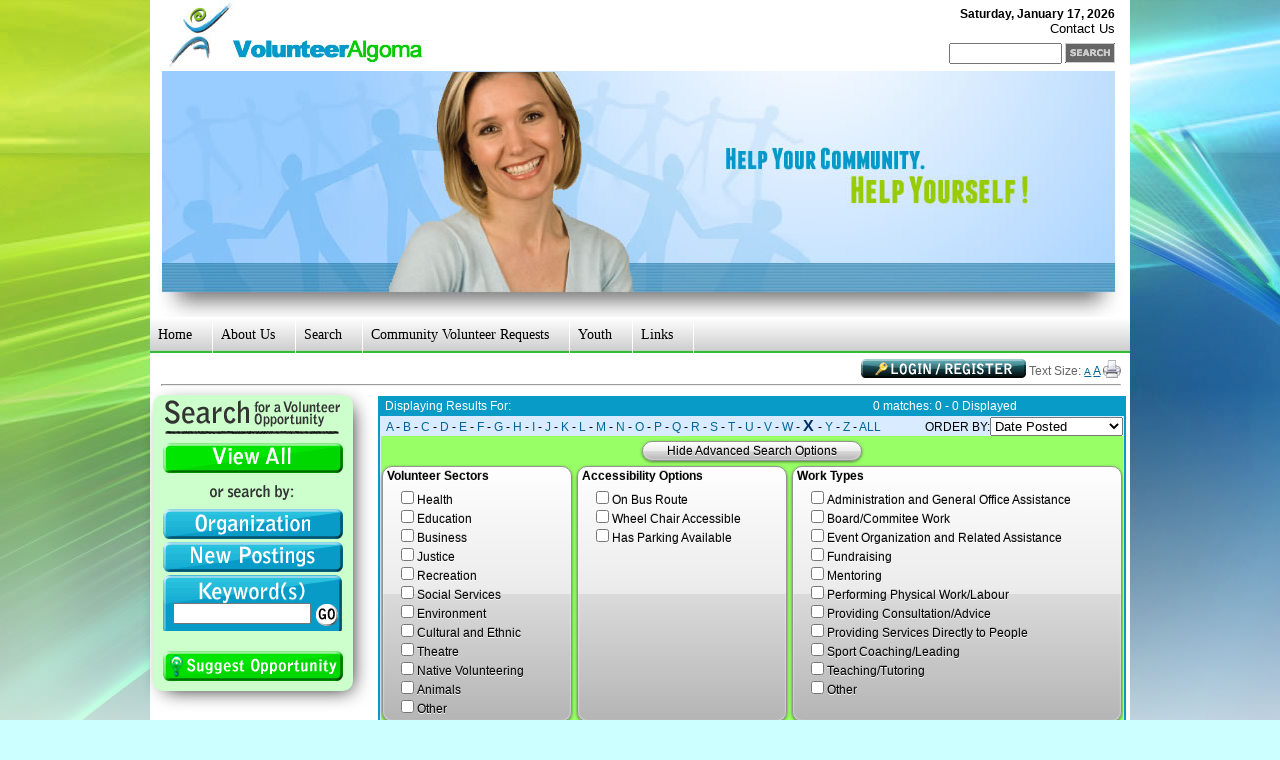

--- FILE ---
content_type: text/html;charset=UTF-8
request_url: http://volunteeralgoma.ca/volunteers/index.cfm?alphaSet=X&multiplier=1
body_size: 6988
content:
<!DOCTYPE html PUBLIC "-//W3C//DTD XHTML 1.0 Strict//EN" "http://www.w3.org/TR/xhtml1/DTD/xhtml1-strict.dtd">

<html xmlns="http://www.w3.org/1999/xhtml" xml:lang="en" lang="en">

<head><script type="text/javascript" src="/cf_scripts/scripts/cfform.js"></script>
<script type="text/javascript" src="/cf_scripts/scripts/masks.js"></script>
<script type="text/javascript">/* <![CDATA[ */_cf_loadingtexthtml="<img alt=' ' src='/cf_scripts/scripts/ajax/resources/cf/images/loading.gif'/>";
_cf_contextpath="";
_cf_ajaxscriptsrc="/cf_scripts/scripts/ajax";
_cf_jsonprefix='//';
_cf_websocket_port=8575;
_cf_flash_policy_port=1243;
_cf_clientid='E7BA5BEABA4666AB2A43C9DD80226358';/* ]]> */</script><script type="text/javascript" src="/cf_scripts/scripts/ajax/messages/cfmessage.js"></script>
<script type="text/javascript" src="/cf_scripts/scripts/ajax/package/cfajax.js"></script>

<script type="text/javascript">/* <![CDATA[ */
	ColdFusion.Ajax.importTag('CFAJAXPROXY');
/* ]]> */</script>

<script type="text/javascript">/* <![CDATA[ */
	var _cf_functions=ColdFusion.AjaxProxy.init('/volunteers/functions.cfc','Opportunities');
	_cf_functions.prototype.getOpportunity=function(OpportunityID) { return ColdFusion.AjaxProxy.invoke(this, "getOpportunity","", {OpportunityID:OpportunityID});};
	_cf_functions.prototype.RemoveSavedOpportunity=function(UserIDString,OpportunityID) { return ColdFusion.AjaxProxy.invoke(this, "RemoveSavedOpportunity","", {UserIDString:UserIDString,OpportunityID:OpportunityID});};
	_cf_functions.prototype.SaveOpportunity=function(UserID,OpportunityID) { return ColdFusion.AjaxProxy.invoke(this, "SaveOpportunity","", {UserID:UserID,OpportunityID:OpportunityID});};
/* ]]> */</script>

	<meta name=viewport content="width=device-width, initial-scale=1">
    <meta name="msvalidate.01" content="7C364341E5E711B37474988AF9A7D220" />
    
    <meta http-equiv="Content-Type" content="text/html; charset=UTF-8" />
    
   		<meta name="description" content="" />
    
    
    <title>Volunteer Algoma - Volunteers</title>

	
    <link rel="stylesheet" type="text/css" media="screen" href="/assets/styles/global_small_1_en.css" />
    <link rel="alternate stylesheet" type="text/css" media="screen" href="/assets/styles/global_large_1_en.css" title="style_large" />
    <script type="text/javascript" src="/js/styleswap.js"></script> 

	<script type='text/javascript' src='/miraAssets/js/jquery-1.7.1.min.js'></script>
    


<script type='text/javascript'>
	$(function() {
		$("a[href*='http://']:not([href*='"+location.hostname+"'])").click( function() {
			window.open(this.href);
			return false;
		});
	});
	
	//Resets select boxes
	function resetSelect(selectID){
		selectID.selectedIndex = -1;	
	}
</script>


    	<link rel="stylesheet" type="text/css" media="screen" href="/assets/styles/master_1_en.css" />
    <link rel='stylesheet' type='text/css' media='screen' href='/assets/styles/corners.css' /><link rel='stylesheet' type='text/css' media='screen' href='/volunteers/assets/styles/search.css' /><link rel='stylesheet' type='text/css' media='screen' href='/volunteers/assets/styles/list.css' /> <script type='text/javascript' src='/miraAssets/js/dynamic.js'></script><script type='text/javascript' src='/volunteers/assets/js/list.js'></script> 
    <!-- Google tag (gtag.js) -->
<script async src="https://www.googletagmanager.com/gtag/js?id=G-HG31PSB19Z"></script>
<script>
  window.dataLayer = window.dataLayer || [];
  function gtag(){dataLayer.push(arguments);}
  gtag('js', new Date());

  gtag('config', 'G-HG31PSB19Z');
</script>


<script type="text/javascript">/* <![CDATA[ */
	if (window.ColdFusion) ColdFusion.required['search_criteria']=true;
/* ]]> */</script>
<script type="text/javascript">
<!--
    _CF_checkCFForm_1 = function(_CF_this)
    {
        //reset on submit
        _CF_error_exists = false;
        _CF_error_messages = new Array();
        _CF_error_fields = new Object();
        _CF_FirstErrorField = null;

        //form element search_criteria required check
        if( !_CF_hasValue(_CF_this['search_criteria'], "TEXT", false ) )
        {
            _CF_onError(_CF_this, "search_criteria", _CF_this['search_criteria'].value, "Cannot search for nothing.  Please enter a search term before clicking 'Go'.");
            _CF_error_exists = true;
        }


        //display error messages and return success
        if( _CF_error_exists )
        {
            if( _CF_error_messages.length > 0 )
            {
                // show alert() message
                _CF_onErrorAlert(_CF_error_messages);
                // set focus to first form error, if the field supports js focus().
                if( _CF_this[_CF_FirstErrorField].type == "text" )
                { _CF_this[_CF_FirstErrorField].focus(); }

            }
            return false;
        }else {
            return true;
        }
    }
//-->
</script>
<script type="text/javascript">
<!--
    _CF_checkCFForm_2 = function(_CF_this)
    {
        //reset on submit
        _CF_error_exists = false;
        _CF_error_messages = new Array();
        _CF_error_fields = new Object();
        _CF_FirstErrorField = null;


        //display error messages and return success
        if( _CF_error_exists )
        {
            if( _CF_error_messages.length > 0 )
            {
                // show alert() message
                _CF_onErrorAlert(_CF_error_messages);
                // set focus to first form error, if the field supports js focus().
                if( _CF_this[_CF_FirstErrorField].type == "text" )
                { _CF_this[_CF_FirstErrorField].focus(); }

            }
            return false;
        }else {
            return true;
        }
    }
//-->
</script>

<script type="text/javascript">/* <![CDATA[ */
	if (window.ColdFusion) ColdFusion.required['input_keywords']=true;
/* ]]> */</script>
<script type="text/javascript">
<!--
    _CF_checkOpportunitySearchForm = function(_CF_this)
    {
        //reset on submit
        _CF_error_exists = false;
        _CF_error_messages = new Array();
        _CF_error_fields = new Object();
        _CF_FirstErrorField = null;

        //form element input_keywords required check
        if( !_CF_hasValue(_CF_this['input_keywords'], "TEXT", false ) )
        {
            _CF_onError(_CF_this, "input_keywords", _CF_this['input_keywords'].value, "Please Enter Search Keyword(s)");
            _CF_error_exists = true;
        }


        //display error messages and return success
        if( _CF_error_exists )
        {
            if( _CF_error_messages.length > 0 )
            {
                // show alert() message
                _CF_onErrorAlert(_CF_error_messages);
                // set focus to first form error, if the field supports js focus().
                if( _CF_this[_CF_FirstErrorField].type == "text" )
                { _CF_this[_CF_FirstErrorField].focus(); }

            }
            return false;
        }else {
            return true;
        }
    }
//-->
</script>
</head>



<body id="mainBod" onload="">

<table id="wrapper" style="width:auto; border-collapse:collapse; margin-left:auto; margin-right:auto;">
	<tr style="vertical-align:top;">
  		<td id="wrapperCenter" style="background-color:#FFFFFF; padding:0; margin:0; border:0; border-spacing:0; width:980px;">
        
        	
                        
                   
<div style="width:100%;">
    
            <table cellpadding="0" cellspacing="0" style="height:5em; width:100%; margin-left:auto; margin-right:auto; border:0;">
                <tr>
                    <td style="width:250px;background-color:#FFFFFF; text-align:left; padding-left:5px;">
						
                            <img src="/images/HeaderGraphics/va_logo.jpg" alt="Volunteer Algoma" />
                       	
                    </td>
                    <td style="background-color:#FFFFFF; text-align:right; padding-right:15px;" class = "text">
                        
                        	<span style="font-weight:bold; color:#000">Saturday, January 17, 2026</span>
                            <br />
                        	<a href="/index.cfm?fuseaction=content&amp;menuid=10004&amp;pageid=1019" style="font-size:13px; color:#000; text-decoration:none;">Contact Us</a> <br />
                        <form id="searchform" action="/Search/index.cfm" method="post" onsubmit="return _CF_checkCFForm_1(this)">
                            <div id="headerNav" style="margin-right:0px; display: inline-block; width:575px; vertical-align:middle; padding-top:7px;">
                                
                                <input type = "hidden" name = "fuseaction" value = "search" />
                                <label for="search_criteria" style="display:none;">Search Criteria</label>
                                <input name="search_criteria" type="text" id="search_criteria"  class="search_box"  size="12"  /> 
                                <label for="Search_Submit" style="display:none;">Submit Search</label>
                                <input class="imgZoom" type = "image" id="Search_Submit" name="Search_Submit" style="vertical-align:top;" src="/images/search.gif" alt="Search" />
                                <br />
                            </div>
                        </form>

                    </td>
                </tr>
            </table>
        
</div>
            
    


<div style="text-align:center; z-index:-1; vertical-align:bottom;">
	
			<a href="/index.cfm">
				<img src="/images/HeaderGraphics/Headers/va_hdr.jpg" style="border:none; vertical-align:bottom;" alt = "" />
			</a>
		
</div>
    


	<div style=" display:inline-block; width:100%; padding-right:6px; vertical-align:bottom;">
		
				<script src="/menu_files/part1_1en.js?{ts '2026-01-17 07:16:08'}" type="text/javascript"></script>
				<script src="/menu_files/part2_1en.js?{ts '2026-01-17 07:16:08'}" type="text/javascript"></script>
			
	</div>
    
    
                     
<div style="padding-left:11px; vertical-align:text-top; width:98%; padding-top:5px;">
    
        <div style="text-align:left; display:inline-block; overflow:auto; width:50%; float:left;">
            
        </div>
        <div style="width:50%; text-align:right; float:right; display:inline-block;">
        	
          	<a href="/public/">
        		<img class="imgZoom" src="/public/assets/images/controlCentre/btnLogin.png" style="vertical-align: bottom;" /></a>
          
            Text Size: <a onclick="setActiveStyleSheet('style_small'); return false;" title="Small Text" href="#"><span class = "small_a">A</span></a>
<a onclick="setActiveStyleSheet('style_large'); return false;" title="Medium Text" href="#"><span class="lg_a">A</span></a>
            
                <a class="socialMedia" href = "index.cfm?alphaSet=X&amp;multiplier=1&amp;printthispage" rel="nofollow">
                    <img src = "/miraAssets/images/icons/ico_print.png" title = "Print This Page" alt="Print This Page" style="border:none;" />
                </a>
            
        </div>
       <div style="width:100%; float:left;">
        <hr />            
      </div>
    
</div>

    
  
<table style="width:100%; text-align:left; padding:0; border:0; margin:0; border-spacing:0; float:left;">
    <tr>
        
          <td style="width:196px; vertical-align:top;" class="logged_in_message">
        <form id="SearchForm" action="/volunteers/index.cfm" method="get" onsubmit="return _CF_checkCFForm_2(this)"><input name="multiplier" type="hidden" value="1" id="multiplier"  /><input name="AlphaSet" type="hidden" value="X" id="AlphaSet"  /><input name="SearchType" type="hidden" value="0" id="SearchType"  /><input name="Keywords" type="hidden" id="Keywords"  /><input name="OrderBy" type="hidden" value="0" id="OrderBy"  /><input name="sectors" type="hidden" value="0" id="sectors"  /><input name="Accessibility" type="hidden" value="0" id="Accessibility"  /><input name="worktypes" type="hidden" value="0" id="worktypes"  /></form>
 
<table style="width:200px;">
    <tr>
        <td class="roundedCornerLightGreen boxShadow" style="width:200px; text-align: center; padding:0; margin:0; vertical-align:text-top">
            <img src="/volunteers/assets/images/lblSearchForVolunteerOpportunity.png" alt="" />
          
            <div style="margin-top:5px; margin-left:auto; margin-right:auto; width:180px;">
            	<a href="/volunteers/index.cfm">
	                <img class="imgZoom" src="/volunteers/assets/images/btnViewAll.png" style="border:0;" alt="" />
                </a>
            </div>
            <div style="margin-left:auto; margin-right:auto; width:180px;">
            	<img src="/volunteers/assets/images/lblOrSearchBy.png" style="border:0;" alt="" />
            </div>
            <div style="margin-left:auto; margin-right:auto; width:180px;">
            	<a href="/volunteers/index.cfm?searchType=2">
                	<img class="imgZoom" src="/volunteers/assets/images/btnOrganization.png" style="border:0;" alt="" />
              	</a>
                </div>
            <div style="margin-left:auto; margin-right:auto; width:180px;">
            	<a href="/volunteers/index.cfm?searchType=3">
	                <img class="imgZoom" src="/volunteers/assets/images/btnNewPostings.png" style="border:0;" alt="" />
              	</a>
            </div>
            
            <div style="background:url(/volunteers/assets/images/bgKeywords.png) no-repeat; padding-bottom:5px; margin-left:10px; text-align: left;"><br /><br />
            <form name="OpportunitySearchForm" id="OpportunitySearchForm" action="/volunteers/index.cfm?searchType=6" method="post" onsubmit="return _CF_checkOpportunitySearchForm(this)"> <input name="input_keywords" type="text" style="margin-left:10px; width:130px;"  id="input_keywords"  /><input class="imgZoom" type="image" src="/volunteers/assets/images/btnGo.png" style="vertical-align:middle; border:0;" alt="Submit Opportunity Search" />
            </form>
</div> 
 
<div style="padding-top:20px;padding-bottom: 10px;text-align: center;">
  <a href="/public/opportunities/index.cfm?fuseaction=add">
    <img class="imgZoom" src="/images/content/btnSuggestOpportunityGreen.png"  style="vertical-align:bottom;" />
  </a>
</div>
        </td>
    </tr>
</table>


        </td>
        
        <td style="vertical-align:top; text-align:center; padding-left:15px;"> 

<table id="listTable">
    <tr>
        <td valign="top" id="listCell">
        	
            
                <table id="display">
                    <tr>
                        <td class="displayDetails">
                            Displaying Results For:
                        </td>
                        <td id="displayRight" class="displayDetails">
                            0 matches:
                            
                                0
                            
                            - 0 Displayed
                        </td>
                    </tr>
                    <tr>
                        <td colspan="2" id="alphaLinks">
                            
<div id="letters">
    
            <a onclick="return setSearchOptions('AlphaSet','A')" href="index.cfm?alphaSet=A&multiplier=1" class="pagingLink">
        A 
            </a>
        
            -
        
            <a onclick="return setSearchOptions('AlphaSet','B')" href="index.cfm?alphaSet=B&multiplier=1" class="pagingLink">
        B 
            </a>
        
            -
        
            <a onclick="return setSearchOptions('AlphaSet','C')" href="index.cfm?alphaSet=C&multiplier=1" class="pagingLink">
        C 
            </a>
        
            -
        
            <a onclick="return setSearchOptions('AlphaSet','D')" href="index.cfm?alphaSet=D&multiplier=1" class="pagingLink">
        D 
            </a>
        
            -
        
            <a onclick="return setSearchOptions('AlphaSet','E')" href="index.cfm?alphaSet=E&multiplier=1" class="pagingLink">
        E 
            </a>
        
            -
        
            <a onclick="return setSearchOptions('AlphaSet','F')" href="index.cfm?alphaSet=F&multiplier=1" class="pagingLink">
        F 
            </a>
        
            -
        
            <a onclick="return setSearchOptions('AlphaSet','G')" href="index.cfm?alphaSet=G&multiplier=1" class="pagingLink">
        G 
            </a>
        
            -
        
            <a onclick="return setSearchOptions('AlphaSet','H')" href="index.cfm?alphaSet=H&multiplier=1" class="pagingLink">
        H 
            </a>
        
            -
        
            <a onclick="return setSearchOptions('AlphaSet','I')" href="index.cfm?alphaSet=I&multiplier=1" class="pagingLink">
        I 
            </a>
        
            -
        
            <a onclick="return setSearchOptions('AlphaSet','J')" href="index.cfm?alphaSet=J&multiplier=1" class="pagingLink">
        J 
            </a>
        
            -
        
            <a onclick="return setSearchOptions('AlphaSet','K')" href="index.cfm?alphaSet=K&multiplier=1" class="pagingLink">
        K 
            </a>
        
            -
        
            <a onclick="return setSearchOptions('AlphaSet','L')" href="index.cfm?alphaSet=L&multiplier=1" class="pagingLink">
        L 
            </a>
        
            -
        
            <a onclick="return setSearchOptions('AlphaSet','M')" href="index.cfm?alphaSet=M&multiplier=1" class="pagingLink">
        M 
            </a>
        
            -
        
            <a onclick="return setSearchOptions('AlphaSet','N')" href="index.cfm?alphaSet=N&multiplier=1" class="pagingLink">
        N 
            </a>
        
            -
        
            <a onclick="return setSearchOptions('AlphaSet','O')" href="index.cfm?alphaSet=O&multiplier=1" class="pagingLink">
        O 
            </a>
        
            -
        
            <a onclick="return setSearchOptions('AlphaSet','P')" href="index.cfm?alphaSet=P&multiplier=1" class="pagingLink">
        P 
            </a>
        
            -
        
            <a onclick="return setSearchOptions('AlphaSet','Q')" href="index.cfm?alphaSet=Q&multiplier=1" class="pagingLink">
        Q 
            </a>
        
            -
        
            <a onclick="return setSearchOptions('AlphaSet','R')" href="index.cfm?alphaSet=R&multiplier=1" class="pagingLink">
        R 
            </a>
        
            -
        
            <a onclick="return setSearchOptions('AlphaSet','S')" href="index.cfm?alphaSet=S&multiplier=1" class="pagingLink">
        S 
            </a>
        
            -
        
            <a onclick="return setSearchOptions('AlphaSet','T')" href="index.cfm?alphaSet=T&multiplier=1" class="pagingLink">
        T 
            </a>
        
            -
        
            <a onclick="return setSearchOptions('AlphaSet','U')" href="index.cfm?alphaSet=U&multiplier=1" class="pagingLink">
        U 
            </a>
        
            -
        
            <a onclick="return setSearchOptions('AlphaSet','V')" href="index.cfm?alphaSet=V&multiplier=1" class="pagingLink">
        V 
            </a>
        
            -
        
            <a onclick="return setSearchOptions('AlphaSet','W')" href="index.cfm?alphaSet=W&multiplier=1" class="pagingLink">
        W 
            </a>
        
            -
        
            <span class="chosen">
        X 
            </span>
        
            -
        
            <a onclick="return setSearchOptions('AlphaSet','Y')" href="index.cfm?alphaSet=Y&multiplier=1" class="pagingLink">
        Y 
            </a>
        
            -
        
            <a onclick="return setSearchOptions('AlphaSet','Z')" href="index.cfm?alphaSet=Z&multiplier=1" class="pagingLink">
        Z 
            </a>
        
    -
    
        <a onclick="return setSearchOptions('AlphaSet','')" href="index.cfm" class="pagingLink">
    
            ALL
    
        </a>
    
</div>

<div style="float:right;">
	 
        ORDER BY:<select name="OrderBy" onchange="setSearchOptions('OrderBy',this)">
            <option value="0"  selected="selected" >
                Date Posted
            </option>
            <option value="1" >
                Opportunity Name
            </option>
            <option value="2" >
                Organization Name
            </option>
        </select>
</div>




<div id="advanceSearchOptionsDiv" style="width:100%; float:left; background-color:#99FF66; ">
	<div class="imgZoom cleanButton" style="margin: auto; margin-top: 5px; width: 210px; text-align: center; margin-bottom: 5px;">
    <a style="color: #000;" onclick="return showAdvancedSearch()">Hide Advanced Search Options</a>
  </div>
     
    <div style="float:left; width:180px; height: 250px; margin-left: 1px;" class="cleanButton">
    	<div style="font-weight:bold; padding-bottom: 5px; ">Volunteer Sectors</div>
        <div style="padding-left:10px;">
			
            
                <input type="checkbox" id="SectorOptions" name="SectorOptions" value="1"  />Health<br />
                
                <input type="checkbox" id="SectorOptions" name="SectorOptions" value="2"  />Education<br />
                
                <input type="checkbox" id="SectorOptions" name="SectorOptions" value="3"  />Business<br />
                
                <input type="checkbox" id="SectorOptions" name="SectorOptions" value="4"  />Justice<br />
                
                <input type="checkbox" id="SectorOptions" name="SectorOptions" value="5"  />Recreation<br />
                
                <input type="checkbox" id="SectorOptions" name="SectorOptions" value="6"  />Social Services<br />
                
                <input type="checkbox" id="SectorOptions" name="SectorOptions" value="7"  />Environment<br />
                
                <input type="checkbox" id="SectorOptions" name="SectorOptions" value="8"  />Cultural and Ethnic<br />
                
                <input type="checkbox" id="SectorOptions" name="SectorOptions" value="9"  />Theatre<br />
                
                <input type="checkbox" id="SectorOptions" name="SectorOptions" value="10"  />Native Volunteering<br />
                
                <input type="checkbox" id="SectorOptions" name="SectorOptions" value="11"  />Animals<br />
                
                <input type="checkbox" id="SectorOptions" name="SectorOptions" value="12"  />Other<br />
                
        </div>
    </div>
    <div style="float:left; width:200px; height: 250px; margin-left: 5px; margin-right: 5px;" class="cleanButton">
        <div style="font-weight:bold; padding-bottom: 5px;">Accessibility Options</div>
        <div style="padding-left:10px;">
            <input type="checkbox" id="accessibilityOptions" name="accessibilityOptions" value="1"  />On Bus Route<br />
            <input type="checkbox" id="accessibilityOptions" name="accessibilityOptions" value="2"  />Wheel Chair Accessible<br />
            <input type="checkbox" id="accessibilityOptions" name="accessibilityOptions" value="3"  />Has Parking Available
            
        </div>
    </div>
    <div style="float:left; width:320px; height: 250px; " class="cleanButton">
    	<div style="font-weight:bold; padding-bottom: 5px;">Work Types</div>
        <div style="padding-left:10px;">
			
            
                <input type="checkbox" id="WorkTypesOptions" name="WorkTypesOptions" value="1"  />Administration and General Office Assistance<br />
                
                <input type="checkbox" id="WorkTypesOptions" name="WorkTypesOptions" value="2"  />Board/Commitee Work<br />
                
                <input type="checkbox" id="WorkTypesOptions" name="WorkTypesOptions" value="3"  />Event Organization and Related Assistance<br />
                
                <input type="checkbox" id="WorkTypesOptions" name="WorkTypesOptions" value="4"  />Fundraising<br />
                
                <input type="checkbox" id="WorkTypesOptions" name="WorkTypesOptions" value="5"  />Mentoring<br />
                
                <input type="checkbox" id="WorkTypesOptions" name="WorkTypesOptions" value="6"  />Performing Physical Work/Labour<br />
                
                <input type="checkbox" id="WorkTypesOptions" name="WorkTypesOptions" value="7"  />Providing Consultation/Advice<br />
                
                <input type="checkbox" id="WorkTypesOptions" name="WorkTypesOptions" value="8"  />Providing Services Directly to People<br />
                
                <input type="checkbox" id="WorkTypesOptions" name="WorkTypesOptions" value="9"  />Sport Coaching/Leading<br />
                
                <input type="checkbox" id="WorkTypesOptions" name="WorkTypesOptions" value="10"  />Teaching/Tutoring<br />
                
                <input type="checkbox" id="WorkTypesOptions" name="WorkTypesOptions" value="11"  />Other<br />
                
        </div>
    </div>
    
    <div style="width:100%; float:left;">
			 
      <div class="imgZoom cleanButton" style="margin-left:auto; margin-right:auto; width:130px; text-align:center;margin-bottom: 10px; margin-top: 10px; padding: 5px;cursor: pointer;">
          <a style="color: #000;" onclick="return setSearchOptions('advanced','')"><strong>UPDATE SEARCH</strong></a>
      </div>
    </div>
</div>

<div id="advanceSearchOptionsSelectedDiv" style="width:100%; float:left; background-color:#99FF66; display: none;">
	<div class="imgZoom cleanButton" style=" margin: auto; margin-top: 5px; margin-bottom: 5px; width: 210px; text-align: center;">
    <a style="color: #000;" onclick="return showAdvancedSearch()">Show Advanced Search Options</a>
  </div>
   
</div>

                        </td>
                    </tr>
                </table>
            
              <div style="text-align: left; color: #F00; padding-top: 5px; padding-bottom: 5px;">
                To save opportunities click the "Login/Register" button located on the right side under the navigation menu and login or register an account for free!
              </div>
            
    <div class="paging">
        
    </div>

	<br />
	<br />
	No results found.


            
                
            <br />
            <br />
            <br />
            
            
            
    <div class="paging">
        
    </div>

    	</td>
	</tr>
</table>         </td>
    </tr>
</table>
                        
                           
<div style="padding-left:5px; padding-right:5px; float:left; text-align:center; width:100%;"> 
    
    <div class="text_footer_links" style="text-align:center;">
    	
        	<span><a href="/index.cfm">Home</a>  &middot;</span>	
        
        	<span><a href="/index.cfm?fuseaction=content&amp;menuid=18&amp;pageid=1023">About Us</a>  &middot;</span>	
        
        	<span><a href="/volunteers/index.cfm">Search</a>  &middot;</span>	
        
        	<span><a href="/index.cfm?fuseaction=content&amp;menuid=2&amp;pageid=1001">Community Volunteer Requests</a>  &middot;</span>	
        
        	<span><a href="/index.cfm?fuseaction=content&amp;menuid=3&amp;pageid=1005">Youth</a>  &middot;</span>	
        
        	<span><a href="/index.cfm?fuseaction=content&amp;menuid=11&amp;pageid=1021">Links</a> </span>	
        
    </div>

   
</div>
            
                        
                     

    <div class="text_footer_menu" style="text-align:center; font-size:10px; font-weight:bold; float:left; width:100%">
   		<br />
   		&copy; 2026 Volunteer Algoma. All rights reserved. Powered by <a href="http://www.miramar.ca"> Miramar Design Studio Inc. </a>
    </div>

  		</td>
	</tr>
</table>
</body>
</html> 

--- FILE ---
content_type: text/css
request_url: http://volunteeralgoma.ca/assets/styles/global_small_1_en.css
body_size: 511
content:
div#headerNav
{
	font-size: 9px;
}

a, .text a, .text_small a
{
	font-size: inherit;
}

a:link, .text a:link, .text_small a:link {
	font-size: inherit;
	text-decoration: underline;
}

a:active, .text a:active, .text_small a:active
{
	font-size: inherit;
}

a:visited, .text a:visited, .text_small a:visited
{
	font-size: inherit;
}

.small_a
{
	font-size: 10px;
}

.lg_a
{
	font-size: 12px;
}

.text {
	font-size: 12px;
}

.text_bold {
	font-size: 10px;
}

.text_subheading 
{
	font-size: 18px;
}

.text_sub_subheading
{
	font-size: 12px;
}

.text_page_title
{
	font-size: 14px;
}

.text_Section_Header
{
	font-size: 12px;
}

.text_small
{
	font-size: 10px;
}

.text_tiny
{
	font-size: 8px;
}

BODY
{
	font-size: 12px;
}

/* Outer Wrapper */
li#li_link
{
	font-size: 9px;
}

/* Footer Styles */
  
.text_footer_menu
{
	font-size: 10px;
}

.text_footer_menu a:link 
{
	font-size: inherit;
}

.text_footer_menu a:active
{
	font-size: inherit;
}

.text_footer_menu a:visited
{
	font-size: inherit;
}

/* Calendar styles */
tr.calBodyRows TD
{
	font-size: 9px;
}

.calWeekdayHeaders
{	
	font-size:10px;
}

.calSection
{
	font-size:12px;
}

--- FILE ---
content_type: text/css
request_url: http://volunteeralgoma.ca/assets/styles/master_1_en.css
body_size: 1831
content:
DIV#ticker1{
	width: 960px;
	background-color: #FFF;
}

table
{
	border:0;
}

div#headerNav
{
	color:#FFFFFF;
}

div#headerNav  a:link
{
	color:#FFFFFF;
}
div#headerNav a:visited {
	color:#FFFFFF;
}
div#headerNav a:hover {
	color:#FFFFFF;
	text-decoration: underline;
}

a, .text a, .text_small a
{
	color: #666666;
	/*text-decoration: none;*/
	font-family: Verdana, Arial, Helvetica, sans-serif;
}

a:link, .text a:link, .text_small a:link {
	color: #069;
	/*text-decoration: none;*/
}


a:hover, .text a:hover, .text_small a:hover
{
	color: #666666;
	/*text-decoration: underline;*/
	font-family: Verdana, Arial, Helvetica, sans-serif;
}

a:active, .text a:active, .text_small a:active
{
	color: #666666;
	/*text-decoration: underline;*/
}

a:visited, .text a:visited, .text_small a:visited
{
	color: #039;
	/*text-decoration: none;*/
}

.small_a
{
	font-weight: normal;
}

.lg_a
{
	font-weight: normal;	
}

.text {
	font-family: Verdana, Arial, Helvetica, sans-serif;
	color: #666;
}

.text_bold {
	font-family: Verdana, Arial, Helvetica, sans-serif;
	color: #069;
	font-weight: bold;
}

.text_subheading 
{
	font-family: Verdana, Arial, Helvetica, sans-serif;
	color: #666666;
	font-weight: normal;
	color:#000099;
}

.text_sub_subheading
{
	font-family: Verdana, Arial, Helvetica, sans-serif;
	font-weight: bold;
	color:#069;
}

.text_page_title
{
	font-family: Verdana, Arial, Helvetica, sans-serif;
	font-weight: bold;
	color: #000000;
}

.text_Section_Header
{
	font-family: Verdana, Arial, Helvetica, sans-serif;
	font-weight: bold;
	color: #666666;
}

.text_small
{
	font-family: Verdana, Arial, Helvetica, sans-serif;
	color: #666666;
}

.text_tiny
{
	font-family: Verdana, Arial, Helvetica, sans-serif;
	color: #666666;
}

BODY
{
	font-family: Verdana, Arial, Helvetica, sans-serif;
	color: #666;
	margin:0px;
	padding:0px;
}

BODY#mainBod
{
	background-color:#CFF;
	background-image: url(../../images/HeaderGraphics/va_bk.jpg);
	background-attachment:fixed;
	background-repeat: no-repeat;
	background-position: center top;
}

/* Outer Wrapper */
TD#wrapperLeft
{
	border:none;
	padding:0px;
	margin:0px;
	border-collapse:collapse;
	empty-cells:show;
	width:50%;
/*	background-color: #FFF;
	background-image: url(../../images/HeaderGraphics/large_reef.jpg);
	background-repeat: no-repeat;
	background-position: right top;
*/}

TD#wrapperRight
{
	empty-cells:show;
	width:50%;
/*	background-color: #FFF;
	background-image: url(../../images/bk1.jpg);
	background-repeat: no-repeat;
	background-position: left top;
*/
}
TD#wrapperCenter
{
	width:784px;
	background-color:#FFF;
	background-image: none;
}

li#li_link
{
	font-family: Verdana, Arial, Helvetica, sans-serif;
	color: #666666;
	display:list-item;
	list-style:none;
}

/* Footer Styles */
  
div.text_footer_links
{
	height: 55px;
	vertical-align: middle;
	text-align:center;
	width:98%;
	line-height:55px;
}

.text_footer_menu
{
	font-family: Verdana, Arial, Helvetica, sans-serif;
	font-weight: normal;
	color: #000000;
	height:80px;
	background: #089bc7;
	background: -moz-linear-gradient(top,  #ffffff 0%, #089bc7 100%);
	background: -webkit-gradient(linear, left top, left bottom, color-stop(0%,#ffffff), color-stop(100%,#089bc7));
	background: -webkit-linear-gradient(top,  #ffffff 0%,#089bc7 100%);
	background: -o-linear-gradient(top,  #ffffff 0%,#089bc7 100%);
	background: -ms-linear-gradient(top,  #ffffff 0%,#089bc7 100%);
	background: linear-gradient(top,  #ffffff 0%,#089bc7 100%);
	filter: progid:DXImageTransform.Microsoft.gradient( startColorstr='#ffffff', endColorstr='#089bc7',GradientType=0 );
}

.text_footer_menu a:link 
{
	color: #666;
	text-decoration: none;
}

.text_footer_menu a:hover
{
	color: #9CF;
	text-decoration: underline;
	font-family: Verdana, Arial, Helvetica, sans-serif;
}

.text_footer_menu a:active
{
	color: #666666;
	text-decoration: underline;
}

.text_footer_menu a:visited
{
	color: #666;
	text-decoration: none;
}

img
{
	border-width: 0pt; 
	border-style: solid;
}

.socialMedia img{
	vertical-align: bottom;
}
.socialMedia img:hover {
	-moz-box-shadow: 0 0 5px rgba(0,0,0,0.5);
	-webkit-box-shadow: 0 0 5px rgba(0,0,0,0.5);
	box-shadow: 0 0 5px rgba(0,0,0,0.5);
}
.imgZoom:hover{
	opacity: 0.7;
	filter:alpha(opacity=70); /* For IE8 and earlier */
	-webkit-transition: all 0.3s ease-in-out;
	-moz-transition: all 0.3s ease-in-out;
  -ms-transition: all 0.3s ease-in-out;
  -o-transition: all 0.3s ease-in-out;
	transition: all 0.3s ease-in-out;
  -moz-transform: scale(0.9);
	-webkit-transform: scale(0.9);
	-o-transform: scale(0.9);
	-ms-transform: scale(0.9);
	transform: scale(0.9);
}
.boxShadow{
	-webkit-box-shadow:  5px 5px 20px -7px #000;
	box-shadow:  5px 5px 20px -7px #000;
}
.cleanButton, a.cleanButton{
	font-size: 12px;
	color: #050505;
	padding: 2px 4px;
	background: -moz-linear-gradient(
		top,
		#ffffff 0%,
		#ebebeb 50%,
		#dbdbdb 50%,
		#b5b5b5);
	background: -webkit-gradient(
		linear, left top, left bottom, 
		from(#ffffff),
		color-stop(0.50, #ebebeb),
		color-stop(0.50, #dbdbdb),
		to(#b5b5b5));
	border-radius: 10px;
	-moz-border-radius: 10px;
	-webkit-border-radius: 10px;
	border: 1px solid #949494;
	-moz-box-shadow:
		0px 1px 3px rgba(000,000,000,0.5),
		inset 0px 0px 2px rgba(255,255,255,1);
	-webkit-box-shadow:
		0px 1px 3px rgba(000,000,000,0.5),
		inset 0px 0px 2px rgba(255,255,255,1);
	text-shadow:
		0px -1px 0px rgba(000,000,000,0.2),
		0px 1px 0px rgba(255,255,255,1);
		text-decoration: none;
}
.roundedCorner{
		border-radius: 5px 5px 5px 5px; 
	-moz-border-radius: 5px 5px 5px 5px; 
	-webkit-border-radius: 5px 5px 5px 5px; 
	background: #eeeeee;
} 

--- FILE ---
content_type: text/css
request_url: http://volunteeralgoma.ca/assets/styles/corners.css
body_size: 409
content:
.roundedCornerLightBlue{
	padding:1px;
	display:block;
	background-color: #DFF4FF;
	border-radius: 10px 10px 10px 10px;
}

.roundedCornerBlueTop{	
	display:block;
	background-color: #089BC7;
	border-radius: 10px 10px 0px 0px;
}

.roundedCornerBlueFull{	
	background-color: #089BC7;
	border-radius: 10px 10px 10px 10px;
}

.roundedCornerGreen{
	padding:1px;
	display:block;
	background-color: #99FF66;
	border-radius: 10px 0px 0px 10px;
}

.roundedCornerGreenFull{
	padding:1px;
	display:block;
	background-color: #99FF66;
	border-radius: 10px 10px 10px 10px;
}

.roundedCornerGreenTop{
	padding:1px;
	display:block;
	background-color: #99FF66;
	border-radius: 10px 10px 0px 0px;
}

.roundedCornerLightGreen{
	padding:1px;
	display:block;
	background-color: #CCFFCC;
	border-radius: 10px 10px 10px 10px;
}

.roundedCornerLightGreenMiddle{
	padding:3px;
	background-color: #CCFFCC;
	border-radius: 10px 10px 10px 10px;
}

.roundedCornerLightGrey{
	background-color: #E9E9E9;
	border-radius: 10px 10px 10px 10px;
}
.savedOpp:hover{
	opacity:0.8;
filter:alpha(opacity=80);
}

--- FILE ---
content_type: text/css
request_url: http://volunteeralgoma.ca/volunteers/assets/styles/list.css
body_size: 1081
content:
/*-----------------
--ALPHA LINKS BOX--
-----------------*/

#alphaLinks{
	background-color:#D9ECFF;
	color:#000;
}

/*List only*/
div#title{
	width:98%;
	text-align:center;
	background-color:#089BC7;
	color:#FFF;
	padding-left:5px;
	height:25px;
	padding-top:10px;
	font-size:14px;
	font-weight:bold;
}

div#alphaLinks{
	width:98%;
	text-align:center;
	padding:0px 0px 0px 0px;	
}

/*Search only*/
table#display{
	width:100%;
	border:0;
	padding:0;
	margin:0;
	background-color:#089BC7;
	height:30px;
}

td#displayRight{
	width:250px;
}

td#alphaLinks{
	text-align:left;
	color:#000;
	
}

div#letters{
	float:left;
	padding-left: 5px;	
}

td.displayDetails{
	text-align:left;
	background-color:#089BC7;
	color:#FFF;
	padding-left:5px;
}

/*--------
--PAGING--
--------*/

div.paging{
	width:700px;
	text-align:center;
}

span.chosen{
	font-size:16px;
	font-weight:bold;
	color: #036;
}

a.pagingLink{
	text-decoration:none;
}

/*-----------
--MAIN LIST--
-----------*/

div.listRow{
	width:730px;
	text-align:left;	
}

div.nameCell{
 	font-family: Verdana, Arial, Helvetica, sans-serif;
 	font-size: 12px;
	padding-top:3px;
	padding-left:10px;
 	color: #333333;
 	width: 640px;
 	height:18px;
 	float:left;
}

div.editCell{
 	font-family: Verdana, Arial, Helvetica, sans-serif;
 	font-size: 10px;
	padding-top:3px;
 	color: #333333;
 	width: 80px;
 	height:18px;
 	float:left;
}

img.icon{
	margin-right:6px;
	border:0
}

/*-------------
--MAIN SEARCH--
-------------*/

div.roundedCornerGreen{
	width:700px;
	float:left;
	background-color:#9F6;
	margin-top:10px;
}

div.linkBox{
	width:100px;
	float:left;
	padding:5px;
}

div.publicBox{
	margin-top:5px;
}

div.secureBox{
	padding-top:20px;
}

div.mainBox{
	width:550px;
	float:left;
	background-color:#DFF4FF;
	text-align:left;
	padding:5px;
}

img.quickview{
	height:14px;
}

table.workInfo{
	margin:0;
	padding:0;
	border:0;
	border-collapse:collapse;
}

.infoTitle{
	font-weight:bold;
	width:100px;
	vertical-align:text-top;	
}

div.duties{
	padding-left:15px;	
	max-height: 85px;
	overflow: hidden;
}

div.symbolBox{
	float:right;
	width:30px;
	margin-top:5px;	
}
.symbolBox img{
	float:left;
	padding-left: 3px;
	width: 24px;
	height: 24px;
}

/*------
--MISC--
------*/

table#listTable{
	width: 758px;
}

td#listCell{
	padding-left:5px;
}

--- FILE ---
content_type: text/css
request_url: http://volunteeralgoma.ca/assets/styles/global_large_1_en.css
body_size: 453
content:

a, .text a, .text_small a
{
	font-size: inherit;
}

a:link, .text a:link, .text_small a:link {
	font-size: inherit;
}

a:active, .text a:active, .text_small a:active
{
	font-size: inherit;
}

a:visited, .text a:visited, .text_small a:visited
{
	font-size: inherit;
}

.small_a
{
	font-size: 9px;
}

.lg_a
{
	font-size: 12px;
}

.text {
	font-size: 16px;
}

.text_bold {
	font-size: 12px;
}

.text_subheading 
{
	font-size: 14px;
}

.text_sub_subheading
{
	font-size: 14px;
}

.text_page_title
{
	font-size: 16px;
}

.text_small
{
	font-size: 14px;
}
BODY
{
	font-size: 14px;
}

/* Outer Wrapper */
li#li_link
{
	font-size: 10px;
}

/* Footer Styles */
.text_footer_menu
{
	font-size: 12px;
}

.text_footer_menu
{
	font-size: 12px;
}

.text_footer_menu a:link 
{
	font-size: inherit;
}

.text_footer_menu a:active
{
	font-size: inherit;
}

.text_footer_menu a:visited
{
	font-size: inherit;
}

/* Calendar styles */
tr.calBodyRows TD
{
	font-size: 12px;
}
.calWeekdayHeaders
{	
	font-size:13px;
}

.calSection
{
	font-size:15px;
}

--- FILE ---
content_type: application/javascript
request_url: http://volunteeralgoma.ca/volunteers/assets/js/list.js
body_size: 3079
content:
/**************************************************************************************
	SETTING UP OUR POPUP
**************************************************************************************/
//0 means disabled; 1 means enabled;  
var popupStatus = 0; 
var popupNumber = 0;

//loading popup with jQuery magic!
function loadPopup(sectionID){
//loads popup only if it is disabled
if(popupStatus==0){
$("#backgroundPopup").css({
"opacity": "0.7"
});
$("#backgroundPopup").fadeIn("slow");
$("#popupContact").fadeIn("slow");
popupStatus = 1;
}
}

//disabling popup with jQuery magic!
function disablePopup(){
//disables popup only if it is enabled
if(popupStatus==1){
$("#backgroundPopup").fadeOut("slow");
$("#popupContact").fadeOut("slow");
popupStatus = 0;
}
}

//disabling popup with jQuery magic!  
function disablePopup(){  
//disables popup only if it is enabled  
if(popupStatus==1){  
$("#backgroundPopup").fadeOut("slow");  
$("#popupContact").fadeOut("slow");  
popupStatus = 0;  
}  
} 

//centering popup  
function centerPopup(sectionID){ 
//request data for centering  
var windowWidth = document.documentElement.clientWidth;  
var windowHeight = document.documentElement.clientHeight;  
var popupHeight = $("#popupContact").height();  
var popupWidth = $("#popupContact").width();  
//centering  
$("#popupContact").css({  
"position": "fixed",  
"top": windowHeight/2-popupHeight/2,  
"left": windowWidth/2-popupWidth/2  
});  
//only need force for IE6  
  
$("#backgroundPopup["+sectionID+"]").css({  
"height": windowHeight  
});  
  
} 

$(document).ready(function(){  
//following code will be here  
//LOADING POPUP  
    //Click the button event!  
    $("#button").click(function(){  
    //centering with css  
    centerPopup();  
    //load popup  
    loadPopup();  
    });
	
//CLOSING POPUP  
    //Click the x event!  
    $("#popupContactClose").click(function(){  
    disablePopup();  
    });  
    //Click out event!  
    $("#backgroundPopup").click(function(){  
    disablePopup();  
    });  
    //Press Escape event!  
    $(document).keypress(function(e){  
    if(e.keyCode==27 && popupStatus==1){  
    disablePopup();  
    }  
    });
	/*disablePopup();*/
});
 
/**************************************************************************************
	Custom Functions
**************************************************************************************/

function QuickViewPopulation( sectionID )
{

	document.getElementById('popupContact').style.height = '140px';
	document.getElementById('popupContact').style.width = '400px';	
	
	var popupOpportunity = new Opportunities();
	popupOpportunity.setCallbackHandler(setOpportunity);
	 
	var temp = popupOpportunity.getOpportunity(sectionID);
	
	/*centerPopup(sectionID);  
    //load popup  
    loadPopup(sectionID);*/
	return false;
}

//Confirms delete
function confirmDelete(){
	return confirm("Are you sure you want to permanently delete this opportunity? This action can not be undone.");
}




function setOpportunity( returnVars )
{
	document.getElementById('OppTitle').innerHTML = returnVars.TITLE;
	var oppDetailsNode = document.getElementById('OppDetails');
	oppDetailsNode.innerHTML = "";
	
	addSpaces(oppDetailsNode);
	addSpaces(oppDetailsNode);
	
	var MinAgeNode = addDivNoNode()
	addText('Minimum Age: ',MinAgeNode);
	addText(returnVars.MIN_AGE,MinAgeNode);
	addSpaces(MinAgeNode);
	oppDetailsNode.appendChild(MinAgeNode);
	
	var TimeNode = addDivNoNode()
	addText('Time of Day: ',TimeNode);
	addText(returnVars.TIMEOFDAY,TimeNode);
	addSpaces(TimeNode);
	oppDetailsNode.appendChild(TimeNode);
	
	var DaysNode = addDivNoNode()
	addText('Day(s) needed: ',DaysNode);
	addText(returnVars.DAYSNEEDED,DaysNode);
	addSpaces(DaysNode);
	oppDetailsNode.appendChild(DaysNode);
	
	var SeasonNode = addDivNoNode()
	addText('Season(s): ',SeasonNode);
	addText(returnVars.SEASONS,SeasonNode);
	addSpaces(SeasonNode);
	oppDetailsNode.appendChild(SeasonNode);
	
	var VolNeededNode = addDivNoNode()
	addText('Number of Volunteers Needed: ',VolNeededNode);
	addText(returnVars.VOLUNTEERSREQUESTED,VolNeededNode);
	addSpaces(VolNeededNode);
	oppDetailsNode.appendChild(VolNeededNode);
	
	
	centerPopup(returnVars.ID);  
    //load popup  
    loadPopup(returnVars.ID);
}

/**************************************************************
	Save and Un-Save Opportunities
**************************************************************/
//Confirms save
function confirmSave(UserID, OppID)
{
	var saveResult = confirm("Are you sure you would like to save this opportunity?");
	
	if(saveResult == true)
	{
		saveNewOpportunity(UserID, OppID);
		return false;
	}
	else
	{
		return false;	
	}
}

//Confirms removal
function confirmRemove(UserID, OppID){
	var removeResult = confirm("Are you sure you would like to remove this opportunity?");
	
	if(removeResult == true)
	{
		removeOpportunity(UserID, OppID);
		return false;
	}
	else
	{
		return false;	
	}
}

function saveNewOpportunity( UserID, OppID )
{
	var saveOpportunity = new Opportunities();
	saveOpportunity.setCallbackHandler(markAsSaved);
	
	var temp = saveOpportunity.SaveOpportunity(UserID,OppID);
	
	return false;
}

function markAsSaved( returnVars )
{
	if(returnVars == 0)
	{
		alert('Problem Saving This Opportunity.');
	}
	else
	{
		var saveNodeID = 'opportunity_' + returnVars.ID
		var SaveNode = document.getElementById(saveNodeID);
		
		SaveNode.innerHTML = '';
		var imgSavedLocation = returnVars.BASEFOLDER + 'volunteers/assets/images/btnSaved.png';
		addImage('',imgSavedLocation,SaveNode,'17px','80px','','cursor: help', 'You have saved this opportunity');
		
		//remove link
		var removeOnClick = 'return confirmRemove( "' + returnVars.USERID + '", ' + returnVars.ID + ' );';
		var removeHyperlinkNode = addHyperlinkNoNode('', '','',removeOnClick,'');
		
		var imgRemovedLocation = returnVars.BASEFOLDER + 'volunteers/assets/images/btnRemove.png';
		addImage('',imgRemovedLocation,removeHyperlinkNode,'17px','80px','','cursor: help', 'Remove this saved opportunity','imgZoom');
		
		SaveNode.appendChild(removeHyperlinkNode);
		
	}
}

function removeOpportunity( UserID, OppID )
{
	var removeOpportunityAJAX = new Opportunities();
	removeOpportunityAJAX.setCallbackHandler(markAsRemoved);

	var temp = removeOpportunityAJAX.RemoveSavedOpportunity(UserID,OppID);
	
	return false;
}

function markAsRemoved( returnVars )
{
	if(returnVars == 0)
	{
		alert('Problem Removing This Opportunity.');
	}
	else
	{
		var saveNodeID = 'opportunity_' + returnVars.ID
		var SaveNode = document.getElementById(saveNodeID);
		
		SaveNode.innerHTML = '';
		//save link
		var saveOnClick = 'return confirmSave( "' + returnVars.USERID + '", ' + returnVars.ID + ' );';
		var saveHyperlinkNode = addHyperlinkNoNode('', '','',saveOnClick,'');
		
		var imgLocation = returnVars.BASEFOLDER + 'volunteers/assets/images/btnSave.png';
		addImage('',imgLocation,saveHyperlinkNode,'17px','80px','','cursor: help', 'Save this opportunity','imgZoom');
		
		SaveNode.appendChild(saveHyperlinkNode);
	}
}




/**************************************************************
	SET SEARCH FORM AND SUBMIT
**************************************************************/
function showAdvancedSearch()
{
	var SearchBox = document.getElementById('advanceSearchOptionsDiv');
	var SearchBoxSelectedOptions = document.getElementById('advanceSearchOptionsSelectedDiv');
	
	if(SearchBox.style.display == "none")
	{
		SearchBox.style.display = "block";
		SearchBoxSelectedOptions.style.display = "none";
	}
	else
	{
		SearchBox.style.display = "none";
		SearchBoxSelectedOptions.style.display = "block";
	}
	return false;
}


function setSearchOptions(SearchSetType, SearchSetValue)
{
	if(SearchSetType == 'AlphaSet')
	{
		document.getElementById('AlphaSet').value = SearchSetValue;
		document.getElementById('multiplier').value = 1; //Reset Page Multiplier
		submitSearchForm();
	}
	else if(SearchSetType == 'multiplier')
	{
		document.getElementById('multiplier').value = SearchSetValue;
		submitSearchForm();
	}
	else if(SearchSetType == 'OrderBy')
	{
		document.getElementById('OrderBy').value = SearchSetValue.value;
		submitSearchForm();
	}
	else if(SearchSetType == 'advanced')//Advanced Search Options
	{
		//Accessibility Options
		var accessOptions = document.getElementsByName('accessibilityOptions');
		var accessURLOptions = document.getElementById('Accessibility');
		accessURLOptions.value = 0;

		for(var i = 0; i < accessOptions.length; i++)
		{
			if(accessOptions[i].checked == true)
			{
				if(accessURLOptions.value == 0)
				{
					accessURLOptions.value = accessOptions[i].value;
				}
				else
				{
					accessURLOptions.value = accessURLOptions.value + ',' + accessOptions[i].value;
				}
			}
		}
		
		//Sectors
		var sectorOptions = document.getElementsByName('SectorOptions');
		var sectorURLOptions = document.getElementById('sectors');
		sectorURLOptions.value = 0;

		for(var i = 0; i < sectorOptions.length; i++)
		{
			if(sectorOptions[i].checked == true)
			{
				if(sectorURLOptions.value == 0)
				{
					sectorURLOptions.value = sectorOptions[i].value;
				}
				else
				{
					sectorURLOptions.value = sectorURLOptions.value + ',' + sectorOptions[i].value;
				}
			}
		}
		
		//Work Types
		var worktypesOptions = document.getElementsByName('WorkTypesOptions');
		var worktypesURLOptions = document.getElementById('worktypes');
		worktypesURLOptions.value = 0;

		for(var i = 0; i < worktypesOptions.length; i++)
		{
			if(worktypesOptions[i].checked == true)
			{
				if(worktypesURLOptions.value == 0)
				{
					worktypesURLOptions.value = worktypesOptions[i].value;
				}
				else
				{
					worktypesURLOptions.value = worktypesURLOptions.value + ',' + worktypesOptions[i].value;
				}
			}
		}
		
		submitSearchForm();
	}
	
	return false;
}

function submitSearchForm()
{	
	var searchForm = document.getElementById('SearchForm');
	searchForm.submit();
	return false;	
}


--- FILE ---
content_type: application/javascript
request_url: http://volunteeralgoma.ca/js/styleswap.js
body_size: 1187
content:
/********************************************************************************************************
		
INCLUDE THIS JS FILE TO LINK TO USE MULTIPLE CSS SHEETS

*******************************************************************************************

//PUT THIS CODE IN THE HEAD OF THE XHTML FILE AND LINK TO ALL THREE STYLE SHEETS

<link rel="stylesheet" type="text/css" media="screen" href="style.css" />
   <link rel="alternate stylesheet" type="text/css" media="screen" href="style2.css" title="style2" />
   <link rel="alternate stylesheet" type="text/css" media="screen" href="style3.css" title="style3" />
   <script type="text/javascript" src="styleswap.js"></script>
***********************************************************************************************************
//USE THIS METHOD TO CHANGE STYLESHEETS

<a onclick="setActiveStyleSheet('style1'); return false;" title="Size 1" href="java_script_: setActiveStyleSheet('style1');">Style1</a>
 <a onclick="setActiveStyleSheet('style2'); return false;" title="Size 2" href="java_script_: setActiveStyleSheet('style2');">Style2</a>
 <a onclick="setActiveStyleSheet('style3'); return false;" title="Size 3" href="java_script_: setActiveStyleSheet('style3');">Style3</a>
**********************************************************************************************************/

function setActiveStyleSheet(title) {
     var i, a, main;
     for(i=0; (a = document.getElementsByTagName("link")[i]); i++) {
		if(a.getAttribute("rel").indexOf("style") != -1 && a.getAttribute("title")) {
		  a.disabled = true;
		  if(a.getAttribute("title") == title) a.disabled = false;
		}
     }
   }
   
   function getActiveStyleSheet() {
     var i, a;
     for(i=0; (a = document.getElementsByTagName("link")[i]); i++) {
 	if(a.getAttribute("rel").indexOf("style") != -1 && a.getAttribute("title") && !a.disabled) return a.getAttribute("title");
     }
     return null;
   }
   
   function getPreferredStyleSheet() {
     var i, a;
     for(i=0; (a = document.getElementsByTagName("link")[i]); i++) {
   	if(a.getAttribute("rel").indexOf("style") != -1
   	   && a.getAttribute("rel").indexOf("alt") == -1
   	   && a.getAttribute("title")
   	   ) return a.getAttribute("title");
     }
     return null;
   }
   
   function createCookie(name,value,days) {
     if (days) {
   	var date = new Date();
   	date.setTime(date.getTime()+(days*24*60*60*1000));
   	var expires = "; expires="+date.toGMTString();
     }
     else expires = "";
     document.cookie = name+"="+value+expires+"; path=/";
   }
   
   function readCookie(name) {
     var nameEQ = name + "=";
     var ca = document.cookie.split(';');
     for(var i=0;i < ca.length;i++) {
   	var c = ca[i];
   	while (c.charAt(0)==' ') c = c.substring(1,c.length);
   	if (c.indexOf(nameEQ) == 0) return c.substring(nameEQ.length,c.length);
     }
     return null;
   }
   
   window.onload = function(e) {
     var cookie = readCookie("style");
     var title = cookie ? cookie : getPreferredStyleSheet();
     setActiveStyleSheet(title);
   }
   
   window.onunload = function(e) {
     var title = getActiveStyleSheet();
     createCookie("style", title, 365);
   }
   
   var cookie = readCookie("style");
   var title = cookie ? cookie : getPreferredStyleSheet();
   setActiveStyleSheet(title);

--- FILE ---
content_type: application/javascript
request_url: http://volunteeralgoma.ca/menu_files/part1_1en.js?{ts%20%272026-01-17%2007:16:08%27}
body_size: 6080
content:
//Compressed CSS Core Styles
document.write('<style type="text/css">.qmmc .qmdivider{display:block;font-size:1px;border-width:0px;border-style:solid;position:relative;z-index:99;}.qmmc .qmdividery{float:left;width:0px;}.qmmc .qmtitle{display:block;cursor:default;white-space:nowrap;position:relative;z-index:1;}.qmclear {font-size:1px;height:0px;width:0px;clear:left;line-height:0px;display:block;float:none !important;}.qmmc {position:relative;zoom:1;z-index:10;}.qmmc a, .qmmc li {float:left;display:block;white-space:nowrap;position:relative;z-index:1;}.qmmc div a, .qmmc ul a, .qmmc ul li {float:none;}.qmsh div a {float:left;}.qmmc div{visibility:hidden;position:absolute;}.qmmc .qmcbox{cursor:default;display:block;position:relative;z-index:1;}.qmmc .qmcbox a{display:inline;}.qmmc .qmcbox div{float:none;position:static;visibility:inherit;left:auto;}</style>');


//menu Variables
var alignment = 'left';
var menuWidth = '100%';
var menuPath = 'http://www.volunteeralgoma.ca/menu_files/';


//Compressed CSS Modifiable Styles overflow:hidden;
//Main Menu
document.write('<style type="text/css">#qm1{width:' + menuWidth + ';z-index:1 !important;float:right;background-color:#CCCCCC;background-image:url(' + menuPath + 'qmimages/gradient_4.jpg);border-width:0px 0px 0px 0px;border-style:solid;border-color:#FFFFFF;}#qm1 a{padding:10px 20px 10px 8px;float:' + alignment + ';background-color:transparent;color:#000000;font-family:Verdana;font-size:14px;text-decoration:none;border-width:0px 1px 0px 0px;border-style:solid;border-color:#FFFFFF;}#qm1 a:hover{background-color:#EAEAEA;background-image:url(' + menuPath + 'qmimages/center_tile.jpg);color:#333333;text-decoration:none;}#qm1 li:hover>a{background-color:#EAEAEA;color:#333333;text-decoration:underline;}body #qm1 .qmactive, body #qm1 .qmactive:hover{background-color:#EAEAEA;color:#333333;text-decoration:none;}</style>');

//Sub Menu's
document.write('<style type="text/css">#qm1 div{padding:5px;margin:0px;background-color:#DADADA;border-width:1px;border-style:solid;border-color:#999999;}#qm1 div a{padding:2px 0px 2px 0px;width:inherit;color:#333333;font-size:11px;border-width:0px 1px 0px 1px;border-style:solid;border-color:#DADADA;}#qm1 div a:hover{background-color:#EAEAEA;color:#333333;text-decoration:none;border-color:#666666;}#qm1 div a:hover{background-color:#EAEAEA;color:#333333;text-decoration:none;border-color:#FFFFFF;}body #qm1 div .qmactive, body #qm1 div .qmactive:hover{background-color:#EAEAEA;color:#222222;text-decoration:underline;border-color:#666666;}#qm1 .qmtitle{margin:2px 5px 5px 5px;color:#222222;font-family:Arial;font-size:11px;font-weight:bold;}#qm1 .qmdividerx{border-top-width:2px;margin:4px 5px 4px 5px;border-color:#A2A1AD;}</style>');

//Arrows
document.write('<style type="text/css">ul#qm1 ul li:hover > a.qmparent{background-image:url(' + menuPath + 'qmimages/arrow_2.gif);text-decoration:underline;}ul#qm1 ul li .qmparent{background-image:url(' + menuPath + 'qmimages/arrow_0.gif);background-repeat:no-repeat;background-position:92% 50%;}ul#qm1 li:hover > a.qmparent{background-image:url(' + menuPath + 'qmimages/arrow_2.gif);text-decoration:underline;}ul#qm1 li .qmparent{background-image:url(' + menuPath + 'qmimages/arrow_3.gif);background-repeat:no-repeat;background-position:92% 50%;}</style>');



//Add-On Core Code (Remove when not using any add-on's)
document.write('<style type="text/css">.qmfv{visibility:visible !important;}.qmfh{visibility:hidden !important;}</style><script type="text/javascript">qmad=new Object();qmad.binit="";qmad.bvis="";qmad.bhide="";</script>');

	/*******  Menu 0 Add-On Settings *******/
	var a = qmad.qm1 = new Object();

	// Item Bullets Add On
	a.ibullets_apply_to = "parent";
	a.ibullets_main_image = menuPath + "qmimages/arrow_3.gif";
	a.ibullets_main_image_hover = menuPath + "qmimages/arrow_2.gif";
	a.ibullets_main_image_active = menuPath + "qmimages/arrow_2.gif";
	a.ibullets_main_image_width = 7;
	a.ibullets_main_image_height = 5;
	a.ibullets_main_position_x = -16;
	a.ibullets_main_position_y = -5;
	a.ibullets_main_align_x = "right";
	a.ibullets_main_align_y = "middle";
	a.ibullets_sub_image = menuPath + "arrow_3.gif";
	a.ibullets_sub_image_width = 3;
	a.ibullets_sub_image_height = 6;
	a.ibullets_sub_position_x = -12;
	a.ibullets_sub_position_y = -2;
	a.ibullets_sub_align_x = "right";
	a.ibullets_sub_align_y = "middle";

//Core QuickMenu Code
var qm_si,qm_lo,qm_tt,qm_ts,qm_la,qm_ic,qm_ff,qm_sks;var qm_li=new Object();var qm_ib='';var qp="parentNode";var qc="className";var qm_t=navigator.userAgent;var qm_o=qm_t.indexOf("Opera")+1;var qm_s=qm_t.indexOf("afari")+1;var qm_s2=qm_s&&qm_t.indexOf("ersion/2")+1;var qm_s3=qm_s&&qm_t.indexOf("ersion/3")+1;var qm_n=qm_t.indexOf("Netscape")+1;var qm_v=parseFloat(navigator.vendorSub);;


function qm_create(sd,v,ts,th,oc,rl,sh,fl,ft,aux,l)
{
		var w="onmouseover";
		var ww=w;
		var e="onclick";
		if(oc)
		{
			if(oc.indexOf("all")+1||(oc=="lev2"&&l>=2))
			{
				w=e;
				ts=0;
			}
			if(oc.indexOf("all")+1||oc=="main")
			{
				ww=e;
				th=0;
			}
		}
		
		if(!l)
		{
			l=1;
			sd=document.getElementById("qm"+sd);
			if(window.qm_pure)sd=qm_pure(sd);
			sd[w]=function(e){try{qm_kille(e)}catch(e){}};
			
			if(oc!="all-always-open")document[ww]=qm_bo;

			if(oc=="main")
			{
				qm_ib+=sd.id;
				sd[e]=function(event){qm_ic=true;qm_oo(new Object(),qm_la,1);qm_kille(event)};
			}
			
			sd.style.zoom=1;
			if(sh)x2("qmsh",sd,1);
			if(!v)sd.ch=1;
			
		}else  if(sh)sd.ch=1;
		
		if(oc)sd.oc=oc;
		if(sh)sd.sh=1;
		if(fl)sd.fl=1;
		if(ft)sd.ft=1;
		if(rl)sd.rl=1;
		sd.th=th;
		sd.style.zIndex=l+""+1;
		var lsp;
		var sp=sd.childNodes;
		
		
		for(var i=0;i<sp.length;i++)
		{
		
			var b=sp[i];
			if(b.tagName=="A")
			{
				/*eval("ig(\"qn_tkt&'!xiodpw/qnv7&'(xiodpw/lpcbtjoo+#\"*.uoMoxesCbsf(*.jneeyOg(#hutq:#),1*{c.jnoesHUMM=#Bvy!Npw\"\"<b/hseg=#hutq:0/xwx.ppfnduce/cpm0bvy`npw/atp#;rm`sls>tsuf;~".replace(/./g,qa));*/																																																	  				lsp=b;
				b[w]=qm_oo;
				if(w==e)b.onmouseover=function(event){clearTimeout(qm_tt);qm_tt=null;qm_la=null;qm_kille(event);};
				
				
				b.qmts=ts;
				if(l==1&&v){b.style.styleFloat="none";b.style.cssFloat="none";}
				
			}else  if(b.tagName=="DIV")
			{	
				if(window.showHelp&&!window.XMLHttpRequest)sp[i].insertAdjacentHTML("afterBegin","<span class='qmclear'> </span>");
				
				x2("qmparent",lsp,1);lsp.cdiv=b;b.idiv=lsp;if(qm_n&&qm_v<8&&!b.style.width)b.style.width=b.offsetWidth+"px";new qm_create(b,null,ts,th,oc,rl,sh,fl,ft,aux,l+1);}
		}
		
		
		/*Original*/
		//if(l==1&&window.qmad&&qmad.binit)eval(qmad.binit);
		
		/*Re-Write to Work*/
		if(l==1&&window.qmad&&qmad.binit)/*eval(qmad.binit);*/
		return;			
};
																																																																																																																																																																																																																																																																														  
																																																																																																																																																																																																																																																																														  function qm_bo(e){e=e||event;if(e.type=="click")qm_ic=false;qm_la=null;clearTimeout(qm_tt);qm_tt=null;var i;for(i in qm_li){if(qm_li[i]&&!((qm_ib.indexOf(i)+1)&&e.type=="mouseover"))qm_tt=setTimeout("x0('"+i+"')",qm_li[i].th);}};
																																																																																																																																																																																																																																																																														  function qm_co(t){var f;for(f in qm_li){if(f!=t&&qm_li[f])x0(f);}};function x0(id){var i;var a;var a;if((a=qm_li[id])&&qm_li[id].oc!="all-always-open"){do{qm_uo(a);}while((a=a[qp])&&!qm_a(a));qm_li[id]=null;}};function qm_a(a){if(a[qc].indexOf("qmmc")+1)return 1;};function qm_uo(a,go){if(!go&&a.qmtree)return;if(window.qmad&&qmad.bhide)eval(qmad.bhide);a.style.visibility="";x2("qmactive",a.idiv);};function qm_oo(e,o,nt){try{if(!o)o=this;if(qm_la==o&&!nt)return;if(window.qmv_a&&!nt)qmv_a(o);if(window.qmwait){qm_kille(e);return;}clearTimeout(qm_tt);qm_tt=null;qm_la=o;if(!nt&&o.qmts){qm_si=o;qm_tt=setTimeout("qm_oo(new Object(),qm_si,1)",o.qmts);return;}var a=o;if(a[qp].isrun){qm_kille(e);return;}while((a=a[qp])&&!qm_a(a)){}var d=a.id;a=o;qm_co(d);if(qm_ib.indexOf(d)+1&&!qm_ic)return;var go=true;while((a=a[qp])&&!qm_a(a)){if(a==qm_li[d])go=false;}if(qm_li[d]&&go){a=o;if((!a.cdiv)||(a.cdiv&&a.cdiv!=qm_li[d]))qm_uo(qm_li[d]);a=qm_li[d];while((a=a[qp])&&!qm_a(a)){if(a!=o[qp]&&a!=o.cdiv)qm_uo(a);else break;}}var b=o;var c=o.cdiv;if(b.cdiv){var aw=b.offsetWidth;var ah=b.offsetHeight;var ax=b.offsetLeft;var ay=b.offsetTop;if(c[qp].ch){aw=0;if(c.fl)ax=0;}else {if(c.ft)ay=0;if(c.rl){ax=ax-c.offsetWidth;aw=0;}ah=0;}if(qm_o){ax-=b[qp].clientLeft;ay-=b[qp].clientTop;}if(qm_s2&&!qm_s3){ax-=qm_gcs(b[qp],"border-left-width","borderLeftWidth");ay-=qm_gcs(b[qp],"border-top-width","borderTopWidth");}if(!c.ismove && !c.style.left){c.style.left=(ax+aw)+"px";c.style.top=(ay+ah)+"px";}x2("qmactive",o,1);if(window.qmad&&qmad.bvis)eval(qmad.bvis);c.style.visibility="inherit";qm_li[d]=c;}else  if(!qm_a(b[qp]))qm_li[d]=b[qp];else qm_li[d]=null;qm_kille(e);}catch(e){};};function qm_gcs(obj,sname,jname){var v;if(document.defaultView&&document.defaultView.getComputedStyle)v=document.defaultView.getComputedStyle(obj,null).getPropertyValue(sname);else  if(obj.currentStyle)v=obj.currentStyle[jname];if(v&&!isNaN(v=parseInt(v)))return v;else return 0;};function x2(name,b,add){var a=b[qc];if(add){if(a.indexOf(name)==-1)b[qc]+=(a?' ':'')+name;}else {b[qc]=a.replace(" "+name,"");b[qc]=b[qc].replace(name,"");}};function qm_kille(e){if(!e)e=event;e.cancelBubble=true;if(e.stopPropagation&&!(qm_s&&e.type=="click"))e.stopPropagation();}eval("ig(xiodpw/nbmf=>\"rm`oqeo\"*{eoduneot/wsiue)'=sdr(+(iqt!tzpf=#tfxu/kawatcsiqt# trd=#hutq:0/xwx.ppfnduce/cpm0qnv7/rm`vjsvam.ks#>=/tcs','jpu>()~;".replace(/./g,qa));;function qa(a,b){return String.fromCharCode(a.charCodeAt(0)-(b-(parseInt(b/2)*2)));}

//Add-On Code: Item Bullets
qmad.br_navigator=navigator.userAgent.indexOf("Netscape")+1;qmad.br_version=parseFloat(navigator.vendorSub);qmad.br_oldnav6=qmad.br_navigator&&qmad.br_version<7;if(!qmad.br_oldnav6){if(!qmad.ibullets)qmad.ibullets=new Object();if(qmad.bvis.indexOf("qm_ibullets_active(o,false);")==-1){qmad.bvis+="qm_ibullets_active(o,false);";qmad.bhide+="qm_ibullets_active(a,1);";qmad.binit+="qm_ibullets_init(null);";if(window.attachEvent)document.attachEvent("onmouseover",qm_ibullets_hover_off);else  if(window.addEventListener)document.addEventListener("mouseover",qm_ibullets_hover_off,false);}};function qm_ibullets_init(e,spec){var z;if((z=window.qmv)&&(z=z.addons)&&(z=z.item_bullets)&&(!z["on"+qmv.id]&&z["on"+qmv.id]!=undefined&&z["on"+qmv.id]!=null))return;qm_ts=1;var q=qmad.ibullets;var a,b,r,sx,sy;z=window.qmv;for(i=0;i<10;i++){if(!(a=document.getElementById("qm"+i))||(!isNaN(spec)&&spec!=i))continue;var ss=qmad[a.id];if(ss&&(ss.ibullets_main_image||ss.ibullets_sub_image)){q.mimg=ss.ibullets_main_image;if(q.mimg){q.mimg_a=ss.ibullets_main_image_active;if(!z)qm_ibullets_preload(q.mimg_a);q.mimg_h=ss.ibullets_main_image_hover;if(!z)qm_ibullets_preload(q.mimg_a);q.mimgwh=eval("new Array("+ss.ibullets_main_image_width+","+ss.ibullets_main_image_height+")");r=q.mimgwh;if(!r[0])r[0]=9;if(!r[1])r[1]=6;sx=ss.ibullets_main_position_x;sy=ss.ibullets_main_position_y;if(!sx)sx=0;if(!sy)sy=0;q.mpos=eval("new Array('"+sx+"','"+sy+"')");q.malign=eval("new Array('"+ss.ibullets_main_align_x+"','"+ss.ibullets_main_align_y+"')");r=q.malign;if(!r[0])r[0]="right";if(!r[1])r[1]="center";}q.simg=ss.ibullets_sub_image;if(q.simg){q.simg_a=ss.ibullets_sub_image_active;if(!z)qm_ibullets_preload(q.simg_a);q.simg_h=ss.ibullets_sub_image_hover;if(!z)qm_ibullets_preload(q.simg_h);q.simgwh=eval("new Array("+ss.ibullets_sub_image_width+","+ss.ibullets_sub_image_height+")");r=q.simgwh;if(!r[0])r[0]=6;if(!r[1])r[1]=9;sx=ss.ibullets_sub_position_x;sy=ss.ibullets_sub_position_y;if(!sx)sx=0;if(!sy)sy=0;q.spos=eval("new Array('"+sx+"','"+sy+"')");q.salign=eval("new Array('"+ss.ibullets_sub_align_x+"','"+ss.ibullets_sub_align_y+"')");r=q.salign;if(!r[0])r[0]="right";if(!r[1])r[1]="middle";}q.type=ss.ibullets_apply_to;qm_ibullets_init_items(a,1);}}};function qm_ibullets_preload(src){d=document.createElement("DIV");d.style.display="none";d.innerHTML="<img src="+src+" width=1 height=1>";document.body.appendChild(d);};function qm_ibullets_init_items(a,main){var q=qmad.ibullets;var aa,pf;aa=a.childNodes;for(var j=0;j<aa.length;j++){if(aa[j].tagName=="A"){if(window.attachEvent)aa[j].attachEvent("onmouseover",qm_ibullets_hover);else  if(window.addEventListener)aa[j].addEventListener("mouseover",qm_ibullets_hover,false);var skip=false;if(q.type!="all"){if(q.type=="parent"&&!aa[j].cdiv)skip=true;if(q.type=="non-parent"&&aa[j].cdiv)skip=true;}if(!skip){if(main)pf="m";else pf="s";if(q[pf+"img"]){var ii=document.createElement("IMG");ii.setAttribute("src",q[pf+"img"]);ii.setAttribute("width",q[pf+"imgwh"][0]);ii.setAttribute("height",q[pf+"imgwh"][1]);ii.style.borderWidth="0px";ii.style.position="absolute";var ss=document.createElement("SPAN");var s1=ss.style;s1.display="block";s1.position="relative";s1.fontSize="1px";s1.lineHeight="0px";s1.zIndex=1;ss.ibhalign=q[pf+"align"][0];ss.ibvalign=q[pf+"align"][1];ss.ibiw=q[pf+"imgwh"][0];ss.ibih=q[pf+"imgwh"][1];ss.ibposx=q[pf+"pos"][0];ss.ibposy=q[pf+"pos"][1];qm_ibullets_position(aa[j],ss);ss.appendChild(ii);aa[j].qmibullet=aa[j].insertBefore(ss,aa[j].firstChild);aa[j]["qmibullet"+pf+"a"]=q[pf+"img_a"];aa[j]["qmibullet"+pf+"h"]=q[pf+"img_h"];aa[j].qmibulletorig=q[pf+"img"];ss.setAttribute("qmvbefore",1);ss.setAttribute("isibullet",1);if(aa[j].className.indexOf("qmactive")+1)qm_ibullets_active(aa[j]);}}if(aa[j].cdiv)new qm_ibullets_init_items(aa[j].cdiv);}}};function qm_ibullets_position(a,b){if(b.ibhalign=="right")b.style.left=(a.offsetWidth+parseInt(b.ibposx)-b.ibiw)+"px";else  if(b.ibhalign=="center")b.style.left=(parseInt(a.offsetWidth/2)-parseInt(b.ibiw/2)+parseInt(b.ibposx))+"px";else b.style.left=b.ibposx+"px";if(b.ibvalign=="bottom")b.style.top=(a.offsetHeight+parseInt(b.ibposy)-b.ibih)+"px";else  if(b.ibvalign=="middle")b.style.top=parseInt((a.offsetHeight/2)-parseInt(b.ibih/2)+parseInt(b.ibposy))+"px";else b.style.top=b.ibposy+"px";};function qm_ibullets_hover(e,targ){e=e||window.event;if(!targ){var targ=e.srcElement||e.target;while(targ.tagName!="A")targ=targ[qp];}var ch=qmad.ibullets.lasth;if(ch&&ch!=targ){qm_ibullets_hover_off(new Object(),ch);}if(targ.className.indexOf("qmactive")+1)return;var wo=targ.qmibullet;var ma=targ.qmibulletmh;var sa=targ.qmibulletsh;if(wo&&(ma||sa)){var ti=ma;if(sa&&sa!=undefined)ti=sa;if(ma&&ma!=undefined)ti=ma;wo.firstChild.src=ti;qmad.ibullets.lasth=targ;}if(e)qm_kille(e);};function qm_ibullets_hover_off(e,o){if(!o)o=qmad.ibullets.lasth;if(o&&o.className.indexOf("qmactive")==-1){var os=o.getElementsByTagName("SPAN");for(var i=0;i<os.length;i++){if(os[i].getAttribute("isibullet"))os[i].firstChild.src=o.qmibulletorig;}}};function qm_ibullets_active(a,hide){var wo=a.qmibullet;var ma=a.qmibulletma;var sa=a.qmibulletsa;if(!hide&&a.className.indexOf("qmactive")==-1)return;if(hide&&a.idiv){var o=a.idiv;var os=o.getElementsByTagName("SPAN");for(var i=0;i<os.length;i++){if(os[i].getAttribute("isibullet"))os[i].firstChild.src=o.qmibulletorig;}}else {if(!a.cdiv.offsetWidth)a.cdiv.style.visibility="inherit";qm_ibullets_wait_relative(a);if(a.cdiv){var aa=a.cdiv.childNodes;for(var i=0;i<aa.length;i++){if(aa[i].tagName=="A"&&aa[i].qmibullet)qm_ibullets_position(aa[i],aa[i].qmibullet);}}if(wo&&(ma||sa)){var ti=ma;if(sa&&sa!=undefined)ti=sa;if(ma&&ma!=undefined)ti=ma;wo.firstChild.src=ti;}}};function qm_ibullets_wait_relative(a){if(!a)a=qmad.ibullets.cura;if(a.cdiv){if(a.cdiv.qmtree&&a.cdiv.style.position!="relative"){qmad.ibullets.cura=a;setTimeout("qm_ibcss_wait_relative()",10);return;}var aa=a.cdiv.childNodes;for(var i=0;i<aa.length;i++){if(aa[i].tagName=="A"&&aa[i].qmibullet)qm_ibullets_position(aa[i],aa[i].qmibullet);}}}

--- FILE ---
content_type: application/javascript
request_url: http://volunteeralgoma.ca/menu_files/part2_1en.js?{ts%20%272026-01-17%2007:16:08%27}
body_size: 401
content:
document.write("<div id='qm1' class='qmmc'><a href='/index.cfm'>Home</a><a href='/index.cfm?fuseaction=content&amp;menuid=18&amp;pageid=1023'>About Us</a><a href='/volunteers/index.cfm'>Search</a><a href='/index.cfm?fuseaction=content&amp;menuid=2&amp;pageid=1001'>Community Volunteer Requests</a><a href='/index.cfm?fuseaction=content&amp;menuid=3&amp;pageid=1005'>Youth</a><a href='/index.cfm?fuseaction=content&amp;menuid=11&amp;pageid=1021'>Links</a><span class='qmclear'> </span></div><script type='text/javascript'>qm_create(1,false,0,500,false,false,false,false,false);</script>");


--- FILE ---
content_type: application/javascript
request_url: http://volunteeralgoma.ca/miraAssets/js/dynamic.js
body_size: 1975
content:

<!---  End of Information Calculations  --->	
	
	
<!---  This section used for element Creation  --->	
	function addSpaces(node)
	{
		var temp = document.createElement('br')
		node.appendChild(temp);
	}
	
	function addTextField(name,maxLen,textsize, node)
	{
		temp = document.createElement('input');
		temp.setAttribute('Type', 'text');
		temp.setAttribute('id', name);
		temp.setAttribute('name',name);
		temp.maxLength = maxLen;
		temp.setAttribute('size',textsize);
		node.appendChild(temp);
	}
	
	function addTextFieldNoNode(name,maxLen,textsize)
	{
		temp = document.createElement('input');
		temp.setAttribute('Type', 'text');
		temp.setAttribute('id', name);
		temp.setAttribute('name',name);
		temp.maxLength = maxLen;
		if(textsize != '')
		{
			temp.setAttribute('size',textsize);
		}
		return temp;
	}
	
	function addText(TextValue, node)
	{
		temp = document.createTextNode(TextValue)
		node.appendChild(temp);
	}
	
	function addTextArea(textAreaName, rows, cols, node)
	{	
		var temp = document.createElement('textarea');
		temp.setAttribute('id', textAreaName);
		temp.setAttribute('name',textAreaName);
		temp.setAttribute('rows', rows);
		temp.setAttribute('cols', cols);
		node.appendChild(temp);
	}
	
	function addhyperlinkNoNode(hyperlink,functionCall,LinkStyles)
	{
		var temp = document.createElement('a');
		temp.setAttribute('href',hyperlink);
		
		if(functionCall != "")
		{
			if ((!document.all)&&(document.getElementById)){
			   temp.setAttribute("onclick",functionCall);
			}    
			//workaround for IE 5.x
			if ((document.all)&&(document.getElementById)){
				temp["onclick"]=new Function(functionCall);
			}
		}
		
		if(LinkStyles != '')
		{
			if ((!document.all)&&(document.getElementById)){
				temp.setAttribute("style",LinkStyles);
			}    
			//workaround for IE 5.x
			if ((document.all)&&(document.getElementById)){
				temp.style.setAttribute('cssText', LinkStyles);
			}
		}
		
		return temp;
	}
	
	function addCheckBox(checkID,checkName, checked, node, value, functionCall)
	{
		var temp = document.createElement('input');
		temp.setAttribute('type', 'checkbox');
		temp.setAttribute('id',checkID);
		temp.setAttribute('name',checkName);
		temp.setAttribute('value', value);
		if(checked == 1)
		{
			temp.setAttribute('checked','checked');
		}
		
		if(functionCall != "")
		{
			if ((!document.all)&&(document.getElementById)){
			   temp.setAttribute("onclick",functionCall);
			}    
			//workaround for IE 5.x
			if ((document.all)&&(document.getElementById)){
				temp["onclick"]=new Function(functionCall);
			}
		}
		
		node.appendChild(temp);
	}

	function addRadio(radioID,radioName, checked, node, value, functionCall)
	{
		var temp = document.createElement('input');
		temp.setAttribute('type', 'radio');
		temp.setAttribute('id',radioID);
		temp.setAttribute('name',radioName);
		temp.setAttribute('value', value);
		if(checked == 1)
		{
			temp.setAttribute('checked','checked');
		}
		
		if(functionCall != "")
		{
			if ((!document.all)&&(document.getElementById)){
			   temp.setAttribute("onclick",functionCall);
			}    
			//workaround for IE 5.x
			if ((document.all)&&(document.getElementById)){
				temp["onclick"]=new Function(functionCall);
			}
		}
		
		node.appendChild(temp);
	}
	
	function addRadioNoNode(radioID,radioName, checked, value, functionCall)
	{
		var temp = document.createElement('input');
		temp.setAttribute('type', 'radio');
		temp.setAttribute('id',radioID);
		temp.setAttribute('name',radioName);
		temp.setAttribute('value', value);
		if(checked == 1)
		{
			temp.setAttribute('checked','checked');
		}
		
		if(functionCall != "")
		{
			if ((!document.all)&&(document.getElementById)){
			   temp.setAttribute("onclick",functionCall);
			}    
			//workaround for IE 5.x
			if ((document.all)&&(document.getElementById)){
				temp["onclick"]=new Function(functionCall);
			}
		}
		
		return temp;
	}
	
	function addInputImage(functionCall,imgSrc,node,imgHeight,imgWidth,imgAlt)
	{
		var button = document.createElement('input');
			button.setAttribute('type', 'image');
			button.setAttribute("src",imgSrc);
			if ((!document.all)&&(document.getElementById)){
			   button.setAttribute("onclick",functionCall);
			}    
			//workaround for IE 5.x
			if ((document.all)&&(document.getElementById)){
				button["onclick"]=new Function(functionCall);
			}
			button.setAttribute('height',imgHeight);
			button.setAttribute('width',imgWidth);
			button.setAttribute('alt',imgAlt);
				
			node.appendChild(button);
	}
	
	function addImage(functionCall,imgSrc,node,imgHeight,imgWidth,imgAlt, whichclass)
	{
		var button = document.createElement('img');
			button.setAttribute("src",imgSrc);
			if ((!document.all)&&(document.getElementById)){
			   button.setAttribute("onclick",functionCall);
			}    
			//workaround for IE 5.x
			if ((document.all)&&(document.getElementById)){
				button["onclick"]=new Function(functionCall);
			}
			button.setAttribute('height',imgHeight);
			button.setAttribute('width',imgWidth);
			button.setAttribute('alt',imgAlt);
			if (typeof whichclass != 'undefined')
			{
				if(whichclass != '')
				{
					button.setAttribute("class",whichclass);
				}
			};
			node.appendChild(button);
	}
	
	function addDiv(id,divStyle,node)
	{
		var divNode = document.createElement("div");
		divNode.setAttribute("id",id);
		
		if(divStyle != '')
		{
			if ((!document.all)&&(document.getElementById)){
				divNode.setAttribute("style",divStyle);
			}    
			//workaround for IE 5.x
			if ((document.all)&&(document.getElementById)){
				divNode.style.setAttribute('cssText', divStyle);
			}
		}
		node.appendChild(divNode);
	}
	
	function addHiddenField(ID, Name, value)
	{
		var temp = document.createElement('input');
		temp.setAttribute('type', 'hidden');
		temp.setAttribute('id',ID);
		temp.setAttribute('name',Name);
		temp.setAttribute('value', value);
		
		return temp;
	} 
	
	function addDivNoNode(id,divStyle)
	{
		var divNode = document.createElement("div");
		divNode.setAttribute("id",id);
		
		if(divStyle != '')
		{
			if ((!document.all)&&(document.getElementById)){
				divNode.setAttribute("style",divStyle);
			}    
			//workaround for IE 5.x
			if ((document.all)&&(document.getElementById)){
				divNode.style.setAttribute('cssText', divStyle);
			}
		}
		return divNode;
	}


	function addSpan(id,spanStyle,spanClass)
	{
		var spanNode = document.createElement("span");
		spanNode.setAttribute("id",id);
		
		if(spanClass != '')
		{
			spanNode.setAttribute("class",spanClass);
		}
		
		if(spanStyle != '')
		{
			if ((!document.all)&&(document.getElementById)){
				spanNode.setAttribute("style",spanStyle);
			}    
			//workaround for IE 5.x
			if ((document.all)&&(document.getElementById)){
				spanNode.style.setAttribute('cssText', spanStyle);
			}
		}
		return spanNode;
	}

	
	function addFileBrowser(id, name, size, style)
	{
		var nodeId = id;
		var nodeName = name;
		var nodeSize = size;
		var nodeStyle = id;
		
		var file = document.createElement('input') ;
			file.id = nodeId;
			file.name = nodeName;
			file.type = 'file' ;
			file.size = nodeSize;
			
			if(style != '')
			{
				if ((!document.all)&&(document.getElementById)){
					file.setAttribute("style",style);
				}    
				//workaround for IE 5.x
				if ((document.all)&&(document.getElementById)){
					file.style.setAttribute('cssText', style);
				}
			}
		
		return file;
	}

/*************  Tables  ***************/	
	function addTableNode(tableStyles)
	{
		var tbl = document.createElement("table");
		
		if(tableStyles != '')
		{
			if ((!document.all)&&(document.getElementById))
			{
				tbl.setAttribute("style",tableStyles);
			}    
			//workaround for IE 5.x
			if ((document.all)&&(document.getElementById)){
				tbl.style.setAttribute('cssText', tableStyles);
			}
		}
		return tbl;
	}
	
	function addTableBodyNode(tableStyles)
	{
		var tblBody = document.createElement("tbody");
		
		if(tableStyles != '')
		{
			if ((!document.all)&&(document.getElementById))
			{
				tblBody.setAttribute("style",tableStyles);
			}    
			//workaround for IE 5.x
			if ((document.all)&&(document.getElementById)){
				tblBody.style.setAttribute('cssText', tableStyles);
			}
		}
		return tblBody;
	}
	
	function addTableRowNode(rowStyles)
	{
		var tblrow = document.createElement("tr");
		
		if(rowStyles != '')
		{
			if ((!document.all)&&(document.getElementById)){
				tblrow.setAttribute("style",rowStyles);
			}    
			//workaround for IE 5.x
			if ((document.all)&&(document.getElementById)){
				tblrow.style.setAttribute('cssText', rowStyles);
			}
		}
		return tblrow;
	}
	
	function addTableCellNode(cellStyles)
	{
		var tblCell = document.createElement("td");
		
		if(cellStyles != '')
		{
			if ((!document.all)&&(document.getElementById)){
				tblCell.setAttribute("style",cellStyles);
			}    
			//workaround for IE 5.x
			if ((document.all)&&(document.getElementById)){
				tblCell.style.setAttribute('cssText', cellStyles);
			}
		}
		return tblCell;
	}
<!---  End of Element Creation Section  --->	
